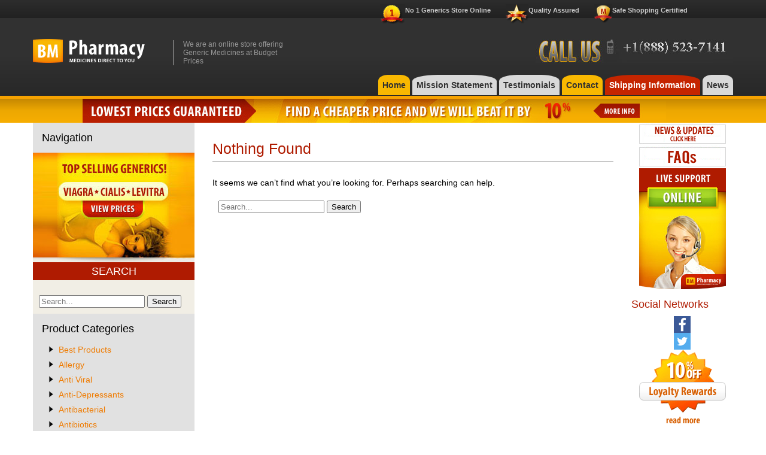

--- FILE ---
content_type: text/html; charset=UTF-8
request_url: https://www.redcrossdc.org/category/hepatitis-c-virus-hcv
body_size: 6716
content:
<!DOCTYPE html>

<html lang="en">
<head>
    <meta charset="UTF-8">
    <meta http-equiv="X-UA-Compatible" content="IE=edge">
    <meta name="viewport" content="width=device-width,initial-scale=1">
    <link rel="shortcut icon" href="https://www.redcrossdc.org/wp-content/themes/bm-redcross/favicon.ico"/>
    <title>Hepatitis C Virus (HCV) - BM Pharmacy — High-Quality Medications Online</title>
	<style>img:is([sizes="auto" i], [sizes^="auto," i]) { contain-intrinsic-size: 3000px 1500px }</style>
	
		<!-- All in One SEO 4.8.7.2 - aioseo.com -->
	<meta name="robots" content="max-image-preview:large" />
	<link rel="canonical" href="https://www.redcrossdc.org/category/hepatitis-c-virus-hcv" />
	<meta name="generator" content="All in One SEO (AIOSEO) 4.8.7.2" />
		<script type="application/ld+json" class="aioseo-schema">
			{"@context":"https:\/\/schema.org","@graph":[{"@type":"BreadcrumbList","@id":"https:\/\/www.redcrossdc.org\/category\/hepatitis-c-virus-hcv#breadcrumblist","itemListElement":[{"@type":"ListItem","@id":"https:\/\/www.redcrossdc.org#listItem","position":1,"name":"Home","item":"https:\/\/www.redcrossdc.org","nextItem":{"@type":"ListItem","@id":"https:\/\/www.redcrossdc.org\/category\/hepatitis-c-virus-hcv#listItem","name":"Hepatitis C Virus (HCV)"}},{"@type":"ListItem","@id":"https:\/\/www.redcrossdc.org\/category\/hepatitis-c-virus-hcv#listItem","position":2,"name":"Hepatitis C Virus (HCV)","previousItem":{"@type":"ListItem","@id":"https:\/\/www.redcrossdc.org#listItem","name":"Home"}}]},{"@type":"CollectionPage","@id":"https:\/\/www.redcrossdc.org\/category\/hepatitis-c-virus-hcv#collectionpage","url":"https:\/\/www.redcrossdc.org\/category\/hepatitis-c-virus-hcv","name":"Hepatitis C Virus (HCV) - BM Pharmacy \u2014 High-Quality Medications Online","inLanguage":"en-US","isPartOf":{"@id":"https:\/\/www.redcrossdc.org\/#website"},"breadcrumb":{"@id":"https:\/\/www.redcrossdc.org\/category\/hepatitis-c-virus-hcv#breadcrumblist"}},{"@type":"Organization","@id":"https:\/\/www.redcrossdc.org\/#organization","name":"BM Pharmacy \u2014 High-Quality Medications Online","description":"We are an online store offering Generic Medicines at Budget Prices","url":"https:\/\/www.redcrossdc.org\/"},{"@type":"WebSite","@id":"https:\/\/www.redcrossdc.org\/#website","url":"https:\/\/www.redcrossdc.org\/","name":"BM Pharmacy \u2014 High-Quality Medications Online","description":"We are an online store offering Generic Medicines at Budget Prices","inLanguage":"en-US","publisher":{"@id":"https:\/\/www.redcrossdc.org\/#organization"}}]}
		</script>
		<!-- All in One SEO -->

<link rel='dns-prefetch' href='//www.redcrossdc.org' />
<style id='classic-theme-styles-inline-css' type='text/css'>
/*! This file is auto-generated */
.wp-block-button__link{color:#fff;background-color:#32373c;border-radius:9999px;box-shadow:none;text-decoration:none;padding:calc(.667em + 2px) calc(1.333em + 2px);font-size:1.125em}.wp-block-file__button{background:#32373c;color:#fff;text-decoration:none}
</style>
<style id='global-styles-inline-css' type='text/css'>
:root{--wp--preset--aspect-ratio--square: 1;--wp--preset--aspect-ratio--4-3: 4/3;--wp--preset--aspect-ratio--3-4: 3/4;--wp--preset--aspect-ratio--3-2: 3/2;--wp--preset--aspect-ratio--2-3: 2/3;--wp--preset--aspect-ratio--16-9: 16/9;--wp--preset--aspect-ratio--9-16: 9/16;--wp--preset--color--black: #000000;--wp--preset--color--cyan-bluish-gray: #abb8c3;--wp--preset--color--white: #ffffff;--wp--preset--color--pale-pink: #f78da7;--wp--preset--color--vivid-red: #cf2e2e;--wp--preset--color--luminous-vivid-orange: #ff6900;--wp--preset--color--luminous-vivid-amber: #fcb900;--wp--preset--color--light-green-cyan: #7bdcb5;--wp--preset--color--vivid-green-cyan: #00d084;--wp--preset--color--pale-cyan-blue: #8ed1fc;--wp--preset--color--vivid-cyan-blue: #0693e3;--wp--preset--color--vivid-purple: #9b51e0;--wp--preset--gradient--vivid-cyan-blue-to-vivid-purple: linear-gradient(135deg,rgba(6,147,227,1) 0%,rgb(155,81,224) 100%);--wp--preset--gradient--light-green-cyan-to-vivid-green-cyan: linear-gradient(135deg,rgb(122,220,180) 0%,rgb(0,208,130) 100%);--wp--preset--gradient--luminous-vivid-amber-to-luminous-vivid-orange: linear-gradient(135deg,rgba(252,185,0,1) 0%,rgba(255,105,0,1) 100%);--wp--preset--gradient--luminous-vivid-orange-to-vivid-red: linear-gradient(135deg,rgba(255,105,0,1) 0%,rgb(207,46,46) 100%);--wp--preset--gradient--very-light-gray-to-cyan-bluish-gray: linear-gradient(135deg,rgb(238,238,238) 0%,rgb(169,184,195) 100%);--wp--preset--gradient--cool-to-warm-spectrum: linear-gradient(135deg,rgb(74,234,220) 0%,rgb(151,120,209) 20%,rgb(207,42,186) 40%,rgb(238,44,130) 60%,rgb(251,105,98) 80%,rgb(254,248,76) 100%);--wp--preset--gradient--blush-light-purple: linear-gradient(135deg,rgb(255,206,236) 0%,rgb(152,150,240) 100%);--wp--preset--gradient--blush-bordeaux: linear-gradient(135deg,rgb(254,205,165) 0%,rgb(254,45,45) 50%,rgb(107,0,62) 100%);--wp--preset--gradient--luminous-dusk: linear-gradient(135deg,rgb(255,203,112) 0%,rgb(199,81,192) 50%,rgb(65,88,208) 100%);--wp--preset--gradient--pale-ocean: linear-gradient(135deg,rgb(255,245,203) 0%,rgb(182,227,212) 50%,rgb(51,167,181) 100%);--wp--preset--gradient--electric-grass: linear-gradient(135deg,rgb(202,248,128) 0%,rgb(113,206,126) 100%);--wp--preset--gradient--midnight: linear-gradient(135deg,rgb(2,3,129) 0%,rgb(40,116,252) 100%);--wp--preset--font-size--small: 13px;--wp--preset--font-size--medium: 20px;--wp--preset--font-size--large: 36px;--wp--preset--font-size--x-large: 42px;--wp--preset--spacing--20: 0.44rem;--wp--preset--spacing--30: 0.67rem;--wp--preset--spacing--40: 1rem;--wp--preset--spacing--50: 1.5rem;--wp--preset--spacing--60: 2.25rem;--wp--preset--spacing--70: 3.38rem;--wp--preset--spacing--80: 5.06rem;--wp--preset--shadow--natural: 6px 6px 9px rgba(0, 0, 0, 0.2);--wp--preset--shadow--deep: 12px 12px 50px rgba(0, 0, 0, 0.4);--wp--preset--shadow--sharp: 6px 6px 0px rgba(0, 0, 0, 0.2);--wp--preset--shadow--outlined: 6px 6px 0px -3px rgba(255, 255, 255, 1), 6px 6px rgba(0, 0, 0, 1);--wp--preset--shadow--crisp: 6px 6px 0px rgba(0, 0, 0, 1);}:where(.is-layout-flex){gap: 0.5em;}:where(.is-layout-grid){gap: 0.5em;}body .is-layout-flex{display: flex;}.is-layout-flex{flex-wrap: wrap;align-items: center;}.is-layout-flex > :is(*, div){margin: 0;}body .is-layout-grid{display: grid;}.is-layout-grid > :is(*, div){margin: 0;}:where(.wp-block-columns.is-layout-flex){gap: 2em;}:where(.wp-block-columns.is-layout-grid){gap: 2em;}:where(.wp-block-post-template.is-layout-flex){gap: 1.25em;}:where(.wp-block-post-template.is-layout-grid){gap: 1.25em;}.has-black-color{color: var(--wp--preset--color--black) !important;}.has-cyan-bluish-gray-color{color: var(--wp--preset--color--cyan-bluish-gray) !important;}.has-white-color{color: var(--wp--preset--color--white) !important;}.has-pale-pink-color{color: var(--wp--preset--color--pale-pink) !important;}.has-vivid-red-color{color: var(--wp--preset--color--vivid-red) !important;}.has-luminous-vivid-orange-color{color: var(--wp--preset--color--luminous-vivid-orange) !important;}.has-luminous-vivid-amber-color{color: var(--wp--preset--color--luminous-vivid-amber) !important;}.has-light-green-cyan-color{color: var(--wp--preset--color--light-green-cyan) !important;}.has-vivid-green-cyan-color{color: var(--wp--preset--color--vivid-green-cyan) !important;}.has-pale-cyan-blue-color{color: var(--wp--preset--color--pale-cyan-blue) !important;}.has-vivid-cyan-blue-color{color: var(--wp--preset--color--vivid-cyan-blue) !important;}.has-vivid-purple-color{color: var(--wp--preset--color--vivid-purple) !important;}.has-black-background-color{background-color: var(--wp--preset--color--black) !important;}.has-cyan-bluish-gray-background-color{background-color: var(--wp--preset--color--cyan-bluish-gray) !important;}.has-white-background-color{background-color: var(--wp--preset--color--white) !important;}.has-pale-pink-background-color{background-color: var(--wp--preset--color--pale-pink) !important;}.has-vivid-red-background-color{background-color: var(--wp--preset--color--vivid-red) !important;}.has-luminous-vivid-orange-background-color{background-color: var(--wp--preset--color--luminous-vivid-orange) !important;}.has-luminous-vivid-amber-background-color{background-color: var(--wp--preset--color--luminous-vivid-amber) !important;}.has-light-green-cyan-background-color{background-color: var(--wp--preset--color--light-green-cyan) !important;}.has-vivid-green-cyan-background-color{background-color: var(--wp--preset--color--vivid-green-cyan) !important;}.has-pale-cyan-blue-background-color{background-color: var(--wp--preset--color--pale-cyan-blue) !important;}.has-vivid-cyan-blue-background-color{background-color: var(--wp--preset--color--vivid-cyan-blue) !important;}.has-vivid-purple-background-color{background-color: var(--wp--preset--color--vivid-purple) !important;}.has-black-border-color{border-color: var(--wp--preset--color--black) !important;}.has-cyan-bluish-gray-border-color{border-color: var(--wp--preset--color--cyan-bluish-gray) !important;}.has-white-border-color{border-color: var(--wp--preset--color--white) !important;}.has-pale-pink-border-color{border-color: var(--wp--preset--color--pale-pink) !important;}.has-vivid-red-border-color{border-color: var(--wp--preset--color--vivid-red) !important;}.has-luminous-vivid-orange-border-color{border-color: var(--wp--preset--color--luminous-vivid-orange) !important;}.has-luminous-vivid-amber-border-color{border-color: var(--wp--preset--color--luminous-vivid-amber) !important;}.has-light-green-cyan-border-color{border-color: var(--wp--preset--color--light-green-cyan) !important;}.has-vivid-green-cyan-border-color{border-color: var(--wp--preset--color--vivid-green-cyan) !important;}.has-pale-cyan-blue-border-color{border-color: var(--wp--preset--color--pale-cyan-blue) !important;}.has-vivid-cyan-blue-border-color{border-color: var(--wp--preset--color--vivid-cyan-blue) !important;}.has-vivid-purple-border-color{border-color: var(--wp--preset--color--vivid-purple) !important;}.has-vivid-cyan-blue-to-vivid-purple-gradient-background{background: var(--wp--preset--gradient--vivid-cyan-blue-to-vivid-purple) !important;}.has-light-green-cyan-to-vivid-green-cyan-gradient-background{background: var(--wp--preset--gradient--light-green-cyan-to-vivid-green-cyan) !important;}.has-luminous-vivid-amber-to-luminous-vivid-orange-gradient-background{background: var(--wp--preset--gradient--luminous-vivid-amber-to-luminous-vivid-orange) !important;}.has-luminous-vivid-orange-to-vivid-red-gradient-background{background: var(--wp--preset--gradient--luminous-vivid-orange-to-vivid-red) !important;}.has-very-light-gray-to-cyan-bluish-gray-gradient-background{background: var(--wp--preset--gradient--very-light-gray-to-cyan-bluish-gray) !important;}.has-cool-to-warm-spectrum-gradient-background{background: var(--wp--preset--gradient--cool-to-warm-spectrum) !important;}.has-blush-light-purple-gradient-background{background: var(--wp--preset--gradient--blush-light-purple) !important;}.has-blush-bordeaux-gradient-background{background: var(--wp--preset--gradient--blush-bordeaux) !important;}.has-luminous-dusk-gradient-background{background: var(--wp--preset--gradient--luminous-dusk) !important;}.has-pale-ocean-gradient-background{background: var(--wp--preset--gradient--pale-ocean) !important;}.has-electric-grass-gradient-background{background: var(--wp--preset--gradient--electric-grass) !important;}.has-midnight-gradient-background{background: var(--wp--preset--gradient--midnight) !important;}.has-small-font-size{font-size: var(--wp--preset--font-size--small) !important;}.has-medium-font-size{font-size: var(--wp--preset--font-size--medium) !important;}.has-large-font-size{font-size: var(--wp--preset--font-size--large) !important;}.has-x-large-font-size{font-size: var(--wp--preset--font-size--x-large) !important;}
:where(.wp-block-post-template.is-layout-flex){gap: 1.25em;}:where(.wp-block-post-template.is-layout-grid){gap: 1.25em;}
:where(.wp-block-columns.is-layout-flex){gap: 2em;}:where(.wp-block-columns.is-layout-grid){gap: 2em;}
:root :where(.wp-block-pullquote){font-size: 1.5em;line-height: 1.6;}
</style>
<link rel='stylesheet' id='ith-style-css' href='https://www.redcrossdc.org/wp-content/themes/bm-redcross/style.css?ver=6.8.3'  media='all' />
<style id="wpforms-css-vars-root">
				:root {
					--wpforms-field-border-radius: 3px;
--wpforms-field-border-style: solid;
--wpforms-field-border-size: 1px;
--wpforms-field-background-color: #ffffff;
--wpforms-field-border-color: rgba( 0, 0, 0, 0.25 );
--wpforms-field-border-color-spare: rgba( 0, 0, 0, 0.25 );
--wpforms-field-text-color: rgba( 0, 0, 0, 0.7 );
--wpforms-field-menu-color: #ffffff;
--wpforms-label-color: rgba( 0, 0, 0, 0.85 );
--wpforms-label-sublabel-color: rgba( 0, 0, 0, 0.55 );
--wpforms-label-error-color: #d63637;
--wpforms-button-border-radius: 3px;
--wpforms-button-border-style: none;
--wpforms-button-border-size: 1px;
--wpforms-button-background-color: #066aab;
--wpforms-button-border-color: #066aab;
--wpforms-button-text-color: #ffffff;
--wpforms-page-break-color: #066aab;
--wpforms-background-image: none;
--wpforms-background-position: center center;
--wpforms-background-repeat: no-repeat;
--wpforms-background-size: cover;
--wpforms-background-width: 100px;
--wpforms-background-height: 100px;
--wpforms-background-color: rgba( 0, 0, 0, 0 );
--wpforms-background-url: none;
--wpforms-container-padding: 0px;
--wpforms-container-border-style: none;
--wpforms-container-border-width: 1px;
--wpforms-container-border-color: #000000;
--wpforms-container-border-radius: 3px;
--wpforms-field-size-input-height: 43px;
--wpforms-field-size-input-spacing: 15px;
--wpforms-field-size-font-size: 16px;
--wpforms-field-size-line-height: 19px;
--wpforms-field-size-padding-h: 14px;
--wpforms-field-size-checkbox-size: 16px;
--wpforms-field-size-sublabel-spacing: 5px;
--wpforms-field-size-icon-size: 1;
--wpforms-label-size-font-size: 16px;
--wpforms-label-size-line-height: 19px;
--wpforms-label-size-sublabel-font-size: 14px;
--wpforms-label-size-sublabel-line-height: 17px;
--wpforms-button-size-font-size: 17px;
--wpforms-button-size-height: 41px;
--wpforms-button-size-padding-h: 15px;
--wpforms-button-size-margin-top: 10px;
--wpforms-container-shadow-size-box-shadow: none;

				}
			</style></head>

<body class="archive category category-hepatitis-c-virus-hcv category-176 wp-theme-bm-redcross">

<div class="trust-l disp-nmobi">
    <div class="framework">
        <div class="string block-sm-hide">
            <div class="block block-lg-12-offset block-md-0-offset">
                <img src="https://www.redcrossdc.org/wp-content/themes/bm-redcross/pics/medal_01.gif" alt="plus"><span>No 1 Generics Store Online</span>

                <img src="https://www.redcrossdc.org/wp-content/themes/bm-redcross/pics/medal_02.gif"
                     alt="plus"><span>Quality Assured</span>

                <img src="https://www.redcrossdc.org/wp-content/themes/bm-redcross/pics/medal_03.gif" alt="plus"><span class="last">Safe Shopping Certified</span>
            </div>
        </div>
    </div>
</div>

<div class="top">
    <div class="framework">
        <header class="string">
            <div class="block-lg-5 block-xs-12 block-md-8">
                <a href="https://www.redcrossdc.org" title="BM Pharmacy"><img
                            src="https://www.redcrossdc.org/wp-content/themes/bm-redcross/pics/logo.gif" alt="BM Pharmacy"></a>
            </div>
            <div class="block-lg-4 block-xs-12 block-sm-8 block-md-6 description">
                We are an online store offering Generic Medicines at Budget Prices            </div>
            <div class="block-lg-15 block-sm-24 block-md-10 phone">
                <img src="https://www.redcrossdc.org/wp-content/themes/bm-redcross/pics/img_phone.jpg" alt="BM Phone">
            </div>
        </header>
        <div class="nav-menu">
            <div class="string">
                <div class="block-lg-24">
                    <nav class="nav-menu"><ul id="menu-top" class="menu"><li id="menu-item-126" class="menu-item menu-item-type-post_type menu-item-object-page menu-item-home menu-item-126"><a href="https://www.redcrossdc.org/">Home</a></li>
<li id="menu-item-40" class="menu-item menu-item-type-post_type menu-item-object-page menu-item-40"><a href="https://www.redcrossdc.org/mission-statement.html">Mission Statement</a></li>
<li id="menu-item-128" class="menu-item menu-item-type-post_type menu-item-object-page menu-item-128"><a href="https://www.redcrossdc.org/testimonials.html">Testimonials</a></li>
<li id="menu-item-39" class="menu-item menu-item-type-post_type menu-item-object-page menu-item-39"><a href="https://www.redcrossdc.org/contact-us.html">Contact</a></li>
<li id="menu-item-127" class="menu-item menu-item-type-post_type menu-item-object-page menu-item-127"><a href="https://www.redcrossdc.org/shipping-information.html">Shipping Information</a></li>
<li id="menu-item-1621" class="menu-item menu-item-type-post_type menu-item-object-page current_page_parent menu-item-1621"><a href="https://www.redcrossdc.org/news.html">News</a></li>
</ul></nav>                </div>
            </div>
        </div>
        <div class="string icon">
            <div class="block-lg-4">
                <div class="icon-menu">
                    menu
                </div>
                <div class="icon-close">
                    close
                </div>
            </div>
        </div>
    </div>
</div>

<div class="promobar">
    <div class="framework">
        <div class="string block-sm-hide">
            <div class="block-lg-24">
                <img src="https://www.redcrossdc.org/wp-content/themes/bm-redcross/pics/promobar_inside.jpg" alt="promobar">
            </div>
        </div>
    </div>
</div>

<div class="framework">
    <div class="string">
        <main class="col-main block-lg-14 order-lg-2 block-sm-24 block-md-12 order-sm-1">    <section>
                    <article class="no-results not-found">

		<header>
			<h1>Nothing Found</h1>
		</header>

	<div class="entry-content">

		
			<p>It seems we can&rsquo;t find what you&rsquo;re looking for. Perhaps searching can help.</p>
			<form method="get" class="search-form" action="/drugstore/search.html">
    <input type="search" class="search-field"
           placeholder="Search..."
           value="" name="key"/>
    <button type="submit" class="search-submit">Search</button>
</form>

		
	</div>
</article>
            </section>

</main>
<aside id="sidebar" class="block-lg-6 order-lg-1 block-sm-24 order-sm-2">
    <div class="sub-area cat">
    <h3 class="sub-title">Navigation</h3>
    <nav class="mobi-sidebar"><ul id="menu-top-1" class="menu"><li class="menu-item menu-item-type-post_type menu-item-object-page menu-item-home menu-item-126"><a href="https://www.redcrossdc.org/">Home</a></li>
<li class="menu-item menu-item-type-post_type menu-item-object-page menu-item-40"><a href="https://www.redcrossdc.org/mission-statement.html">Mission Statement</a></li>
<li class="menu-item menu-item-type-post_type menu-item-object-page menu-item-128"><a href="https://www.redcrossdc.org/testimonials.html">Testimonials</a></li>
<li class="menu-item menu-item-type-post_type menu-item-object-page menu-item-39"><a href="https://www.redcrossdc.org/contact-us.html">Contact</a></li>
<li class="menu-item menu-item-type-post_type menu-item-object-page menu-item-127"><a href="https://www.redcrossdc.org/shipping-information.html">Shipping Information</a></li>
<li class="menu-item menu-item-type-post_type menu-item-object-page current_page_parent menu-item-1621"><a href="https://www.redcrossdc.org/news.html">News</a></li>
</ul></nav>    </div>
    <div id="media_image-2" class="widget-odd widget-first widget-1 sub-area widget_media_image"><img width="270" height="183" src="https://www.redcrossdc.org/wp-content/uploads/2020/03/banner_topsellers.jpg" class="image wp-image-111  attachment-full size-full" alt="banner_topsellers" style="max-width: 100%; height: auto;" decoding="async" loading="lazy" /></div><div id="search-2" class="widget-even widget-2 sub-area widget_search"><h3 class="sub-title">Search</h3><form method="get" class="search-form" action="/drugstore/search.html">
    <input type="search" class="search-field"
           placeholder="Search..."
           value="" name="key"/>
    <button type="submit" class="search-submit">Search</button>
</form>
</div><div id="custom_html-4" class="widget_text widget-odd widget-3 cat sub-area widget_custom_html"><h3 class="sub-title">Product Categories</h3><div class="textwidget custom-html-widget"><ul><li><a href="https://www.redcrossdc.org/drugstore/medicine-products-bestsellers-en.html">Best Products</a></li>
    <li><a href="https://www.redcrossdc.org/drugstore/medicine-products-allergy-en.html">Allergy</a></li>
    <li><a href="https://www.redcrossdc.org/drugstore/medicine-products-anti-viral-en.html">Anti Viral</a></li>
    <li><a href="https://www.redcrossdc.org/drugstore/medicine-products-anti-depressants-en.html">Anti-Depressants</a></li>
    <li><a href="https://www.redcrossdc.org/drugstore/medicine-products-antibacterial-en.html">Antibacterial</a></li>
    <li><a href="https://www.redcrossdc.org/drugstore/medicine-products-antibiotics-en.html">Antibiotics</a></li>
    <li><a href="https://www.redcrossdc.org/drugstore/medicine-products-arthritis-en.html">Arthritis</a></li>
    <li><a href="https://www.redcrossdc.org/drugstore/medicine-products-asthma-en.html">Asthma</a></li>
    <li><a href="https://www.redcrossdc.org/drugstore/medicine-products-birth-control-en.html">Birth Control</a></li>
    <li><a href="https://www.redcrossdc.org/drugstore/medicine-products-blood-pressure-en.html">Blood Pressure</a></li>
    <li><a href="https://www.redcrossdc.org/drugstore/medicine-products-cancer-en.html">Cancer</a></li>
    <li><a href="https://www.redcrossdc.org/drugstore/medicine-products-cardiovascular-en.html">Cardiovascular</a></li>
    <li><a href="https://www.redcrossdc.org/drugstore/medicine-products-cholesterol-en.html">Cholesterol</a></li>
    <li><a href="https://www.redcrossdc.org/drugstore/medicine-products-diabetes-en.html">Diabetes</a></li>
    <li><a href="https://www.redcrossdc.org/drugstore/medicine-products-diuretics-en.html">Diuretics</a></li>
    <li><a href="https://www.redcrossdc.org/drugstore/medicine-products-erectile-dysfunction-en.html">Erectile Dysfunction</a></li>
    <li><a href="https://www.redcrossdc.org/drugstore/medicine-products-eye-drop-en.html">Eye Drop</a></li>
    <li><a href="https://www.redcrossdc.org/drugstore/medicine-products-gastro-health-en.html">Gastro Health</a></li>
    <li><a href="https://www.redcrossdc.org/drugstore/medicine-products-general-health-en.html">General Health</a></li>
    <li><a href="https://www.redcrossdc.org/drugstore/medicine-products-hair-loss-en.html">Hair Loss</a></li>
    <li><a href="https://www.redcrossdc.org/drugstore/medicine-products-hepatitis-c-virus-hcv-en.html">Hepatitis C Virus (HCV)</a></li>
    <li><a href="https://www.redcrossdc.org/drugstore/medicine-products-herbals-en.html">Herbals</a></li>
    <li><a href="https://www.redcrossdc.org/drugstore/medicine-products-hiv-en.html">HIV</a></li>
    <li><a href="https://www.redcrossdc.org/drugstore/medicine-products-hormones-en.html">Hormones</a></li>
    <li><a href="https://www.redcrossdc.org/drugstore/medicine-products-mens-ed-packs-en.html">Men’s ED Packs</a></li>
    <li><a href="https://www.redcrossdc.org/drugstore/medicine-products-mens_health-en.html">Men’s Health</a></li>
    <li><a href="https://www.redcrossdc.org/drugstore/medicine-products-mental-illness-en.html">Mental Illness</a></li>
    <li><a href="https://www.redcrossdc.org/drugstore/medicine-products-motion-sickness-en.html">Motion Sickness</a></li>
    <li><a href="https://www.redcrossdc.org/drugstore/medicine-products-muscle-relaxant-en.html">Muscle Relaxant</a></li>
    <li><a href="https://www.redcrossdc.org/drugstore/medicine-products-pain-relief-en.html">Pain Relief</a></li>
    <li><a href="https://www.redcrossdc.org/drugstore/medicine-products-quit-smoking-en.html">Quit Smoking</a></li>
    <li><a href="https://www.redcrossdc.org/drugstore/medicine-products-skin-care-en.html">Skin Care</a></li>
    <li><a href="https://www.redcrossdc.org/drugstore/medicine-products-weight-loss-en.html">Weight Loss</a></li>
    <li><a href="https://www.redcrossdc.org/drugstore/medicine-products-womens-health-en.html">Women’s Health</a></li>
</ul></div></div><div id="custom_html-2" class="widget_text widget-even widget-4 sub-area widget_custom_html"><h3 class="sub-title">Payment Options</h3><div class="textwidget custom-html-widget"><img src="/wp-content/uploads/2020/03/cards.png" alt="cards"></div></div><div id="nav_menu-2" class="widget-odd widget-5 sub-area widget_nav_menu"><h3 class="sub-title">Customer Service</h3><div class="menu-customer-service-container"><ul id="menu-customer-service" class="menu"><li id="menu-item-114" class="menu-item menu-item-type-post_type menu-item-object-page menu-item-114"><a href="https://www.redcrossdc.org/faqs.html">FAQs</a></li>
<li id="menu-item-115" class="menu-item menu-item-type-post_type menu-item-object-page menu-item-115"><a href="https://www.redcrossdc.org/helpdesk.html">Helpdesk</a></li>
<li id="menu-item-116" class="menu-item menu-item-type-post_type menu-item-object-page menu-item-116"><a href="https://www.redcrossdc.org/testimonials.html">Testimonials</a></li>
<li id="menu-item-113" class="menu-item menu-item-type-post_type menu-item-object-page menu-item-113"><a href="https://www.redcrossdc.org/contact-us.html">Contact Us</a></li>
</ul></div></div><div id="nav_menu-3" class="widget-even widget-last widget-6 sub-area widget_nav_menu"><h3 class="sub-title">Policies &#038; Information</h3><div class="menu-policies-information-container"><ul id="menu-policies-information" class="menu"><li id="menu-item-118" class="menu-item menu-item-type-post_type menu-item-object-page menu-item-118"><a href="https://www.redcrossdc.org/shipping-information.html">Shipping</a></li>
<li id="menu-item-117" class="menu-item menu-item-type-post_type menu-item-object-page menu-item-117"><a href="https://www.redcrossdc.org/disclaimer.html">Disclaimer</a></li>
</ul></div></div>
</aside>
<div class="block-lg-4 order-lg-3 block-sm-24 right-sb order-sm-3">
    <div id="media_image-5" class="widget-odd widget-first widget-1 widget-area widget_media_image"><a href="/news.html"><img width="145" height="38" src="https://www.redcrossdc.org/wp-content/uploads/2020/03/updates.jpg" class="image wp-image-123  attachment-full size-full" alt="updates" style="max-width: 100%; height: auto;" decoding="async" loading="lazy" /></a></div><div id="media_image-6" class="widget-even widget-2 widget-area widget_media_image"><a href="/faqs.html"><img width="145" height="38" src="https://www.redcrossdc.org/wp-content/uploads/2020/03/faqs.gif" class="image wp-image-124  attachment-full size-full" alt="faqs" style="max-width: 100%; height: auto;" decoding="async" loading="lazy" /></a></div><div id="media_image-3" class="widget-odd widget-3 widget-area widget_media_image"><img width="145" height="202" src="https://www.redcrossdc.org/wp-content/uploads/2020/03/livesupport_on.jpg" class="image wp-image-119  attachment-full size-full" alt="livesupport" style="max-width: 100%; height: auto;" decoding="async" loading="lazy" /></div><div id="custom_html-3" class="widget_text widget-even widget-4 widget-area widget_custom_html"><h3 class="sub-title">Social Networks</h3><div class="textwidget custom-html-widget"><div class="aligncenter"><img src="/wp-content/uploads/2020/03/fb-icon.png" alt="FB"> <img src="/wp-content/uploads/2020/03/tw-icon.png" alt="TW"></div></div></div><div id="media_image-4" class="widget-odd widget-last widget-5 widget-area widget_media_image"><img width="145" height="124" src="https://www.redcrossdc.org/wp-content/uploads/2020/03/badge_10off.gif" class="image wp-image-120  attachment-full size-full" alt="badge_10off" style="max-width: 100%; height: auto;" decoding="async" loading="lazy" /></div></div>

</div>

<footer class="string">
    
        <div class="block-lg-12 block-sm-24">
            <div class="nav-footer"><ul id="menu-footer" class="menu"><li id="menu-item-41" class="menu-item menu-item-type-post_type menu-item-object-page menu-item-41"><a href="https://www.redcrossdc.org/disclaimer.html">Disclaimer</a></li>
<li id="menu-item-42" class="menu-item menu-item-type-post_type menu-item-object-page menu-item-42"><a href="https://www.redcrossdc.org/privacy-notice.html">Privacy Notice</a></li>
<li id="menu-item-43" class="menu-item menu-item-type-post_type menu-item-object-page menu-item-43"><a href="https://www.redcrossdc.org/refund-policy.html">Refund Policy</a></li>
<li id="menu-item-2383" class="menu-item menu-item-type-post_type menu-item-object-page menu-item-2383"><a href="https://www.redcrossdc.org/site-map.html">Sitemap</a></li>
</ul></div>        </div>
        <div class="block-lg-12 block-sm-24">
            <p>
                &copy; 2026 www.redcrossdc.org. All rights reserved.
            </p>
        </div>

    </footer>
</div>

<script type="text/javascript" src="https://www.redcrossdc.org/wp-includes/js/jquery/jquery.min.js?ver=3.7.1" id="jquery-core-js"></script>
<script type="text/javascript" src="https://www.redcrossdc.org/wp-includes/js/jquery/jquery-migrate.min.js?ver=3.4.1" id="jquery-migrate-js"></script>
<script type="text/javascript" src="https://www.redcrossdc.org/wp-content/themes/bm-redcross/js/sidebar.js?ver=6.8.3" id="mobi-sb-js-js"></script>
<script type="text/javascript" src="https://www.redcrossdc.org/wp-content/themes/bm-redcross/js/product-tabs.js?ver=6.8.3" id="product-js-js"></script>
<script type="text/javascript" src="https://www.redcrossdc.org/wp-includes/js/jquery/ui/core.min.js?ver=1.13.3" id="jquery-ui-core-js"></script>
<script type="text/javascript" src="https://www.redcrossdc.org/wp-includes/js/jquery/ui/tabs.min.js?ver=1.13.3" id="jquery-ui-tabs-js"></script>
<script type="text/javascript" src="https://www.redcrossdc.org/wp-content/themes/bm-redcross/js/tabs.js?ver=6.8.3" id="custom-tabs-js"></script>
<script type="speculationrules">
{"prefetch":[{"source":"document","where":{"and":[{"href_matches":"\/*"},{"not":{"href_matches":["\/wp-*.php","\/wp-admin\/*","\/wp-content\/uploads\/*","\/wp-content\/*","\/wp-content\/plugins\/*","\/wp-content\/themes\/bm-redcross\/*","\/*\\?(.+)"]}},{"not":{"selector_matches":"a[rel~=\"nofollow\"]"}},{"not":{"selector_matches":".no-prefetch, .no-prefetch a"}}]},"eagerness":"conservative"}]}
</script>

</body>
</html>

--- FILE ---
content_type: text/css
request_url: https://www.redcrossdc.org/wp-content/themes/bm-redcross/style.css?ver=6.8.3
body_size: 47848
content:
.bestseller_prod{border-left:1px solid #e1e1e1}.bestseller_prod .name_prod{color:#8e1300;font-weight:700;text-transform:uppercase;letter-spacing:2px;font-size:18px}.bestseller_prod .bestseller_price,.bestseller_prod .bestseller_prod{display:inline-block}.bestseller_prod .t-l{text-align:left!important}


html body footer{margin-top:25px;padding-top:10px;border-top:1px solid #a6a6a6;color:#a6a6a6}html body footer a{color:#a6a6a6}html body footer p{text-align:right}html body footer .nav-footer{float:none;display:inline-block}html body footer .nav-footer ul li{background:0 0;display:inline-block}html body footer .nav-footer ul li a{border:none!important;text-decoration:none;display:block;padding:5px;margin:0;text-align:left;text-transform:capitalize!important;color:#303030}html body footer .nav-footer ul li a:hover{color:#303030}html body footer .nav-footer ul li:first-child,html body footer .nav-footer ul li:nth-child(4),html body footer .nav-footer ul li:nth-child(5){background:0 0}html body footer .nav-footer ul li:nth-child(5) a,html body nav ul li:nth-child(5) a{color:#fff}html body header{padding:15px 0;display:-ms-flexbox;display:flex;-ms-flex-wrap:wrap;flex-wrap:wrap;-ms-flex-align:center;align-items:center}html body header .description{border-left:1px solid #c9c9c9;font-size:12px;line-height:14px;color:#989898}html body header .phone{text-align:right}html body .trust-l{background:linear-gradient(#2d2d2d,#212121);padding:7px 10px 0 0;color:#c9c9c9;font-weight:700;font-size:11px;height:30px}html body .trust-l span{padding-right:25px}html body .trust-l .last{padding-right:0}html body .trust-l .block{float:right;display:-ms-flexbox;display:flex}html body .top{background:linear-gradient(#313131 50%,#282828);padding-top:20px}html body .promobar{border-top:5px solid #f6a201;background:linear-gradient(#c68801,#eda801,#f7ae01)}html body .promobar img{display:block;margin:auto}html body nav{float:right}html body nav ul{margin-bottom:0;padding-left:0}html body nav ul li{display:inline-block;padding-bottom:0;border-top-right-radius:30%;border-top-left-radius:30%;background:#d9d9d9}html body nav ul li:first-child,html body nav ul li:nth-child(4){background:#f8b801}html body nav ul li:nth-child(5){background:#c52500}html body nav ul li a{font-weight:700;text-decoration:none;display:block;padding:7px;margin:0;text-align:left;color:#303030}html body nav ul li a:hover{color:#303030}html body nav .current-menu-item a{background:0 0;color:#303030}html body nav .menu>li,html body table.form_table tr td .pill-info,html body table.product-info-prep tr td .pill-info{position:relative}html body #dose_items div.active,html body .prod-top img,html body nav .menu .sub-menu li,html body nav .menu>li:hover .sub-menu{display:block}html body nav .menu .sub-menu a:hover{background:#f5f5f5}html body nav .menu .sub-menu{position:absolute;left:0;display:none;width:150px;margin:0;padding:0;list-style:none;background:#fcf8e3;z-index:20}html body nav .menu .sub-menu a{margin-bottom:-1px}html body a,html body a:hover{color:#ef7b00;text-decoration:none}html body .bestseller_prod{text-align:center}html body .bestseller_prod .bestseller_top{background:#f5f5f5;padding:8px 0 5px}html body .bestseller_prod .bestseller_top a{font-weight:700;color:#a80016}html body .bestseller_prod .bestseller_top a:hover{color:#ef7b00}html body .bestseller_prod .bestseller_price{background:#930000;color:#fff;font-size:25px;line-height:25px;padding:10px;font-weight:700}html body .choose{margin:15px 0}html body .choose h2{background:#af1b01;color:#fff;text-transform:uppercase;margin:0;padding:5px 5px 5px 50px}html body .choose .whychoose_item{padding-left:50px;position:relative;background:linear-gradient(#fffaf1,#fff0b0);border-bottom:2px solid #d8c081}html body .choose .whychoose_item h3{margin:0;padding:15px 0 10px;color:#8e1300}html body .choose .whychoose_item:before{top:30px;content:"";position:absolute;background:url(pics/star.gif);height:21px;width:22px;left:15px}html body #tabs{border:1px solid #a7a6a6}html body #tabs .ui-tabs-panel{padding:15px}html body #tabs .ui-tabs-nav{font-size:0;padding-left:0;list-style:none;border-bottom:1px solid #a7a6a6}html body #tabs .ui-tabs-nav li{display:inline-block;background:linear-gradient(#fff,#c7c7c7);border-right:1px solid #a7a6a6;padding:5px}html body #tabs .ui-tabs-nav li a{font-size:14px;color:#000;font-weight:700}html body #tabs .ui-tabs-nav li:hover{background:#ffd102}html body #tabs .ui-tabs-nav .ui-tabs-active{position:relative;background:#fff;top:1px}html body .prod-top h2{font-weight:700}html body .prod-top .price{font-size:35px;line-height:40px;font-weight:700}html body .prod-top .button{display:inline-block;background:linear-gradient(#af1b01,#750500);color:#fff;padding:5px 15px;border-radius:20px;font-size:18px;margin-top:15px;margin-left:15px}html body .bx-wrapper{margin-bottom:0}html body .bx-viewport{height:229px!important}html body .faq,html body .testimonials{border-left:1px solid #e1e1e1;padding-left:10px}html body .faq{margin-bottom:15px}html body .faq .question{font-weight:700}html body .faq .answer{padding-left:50px}html body .testimonials{margin:25px 0}html body .testimonials .name,html body .testimonials a{font-weight:700}html body .testimonials a:hover{text-decoration:underline}html body .right-sb .sub-area,html body aside .sub-area{background:#f1eee5}html body .right-sb .sub-area .sub-title,html body aside .sub-area .sub-title{background:#af1b01;color:#fff;text-transform:uppercase;text-align:center;margin-top:0;margin-bottom:15px;padding:5px}html body .right-sb .cat,html body aside .cat{background:#e1e1e1}html body .right-sb .cat .sub-title,html body aside .cat .sub-title{background:0 0;color:#000;text-transform:none;text-align:left;margin:0;padding:15px}html body .right-sb .mobi-sidebar ul,html body aside .mobi-sidebar ul{padding-left:15px}html body .right-sb ul,html body aside ul{margin-bottom:0;padding-bottom:15px;list-style-image:url(pics/triangle.png)}html body .right-sb img,html body aside img{display:block;margin:auto}html body form{padding:10px}html body form .wpcf7-form-control{width:90%}html body form .wpcf7-submit{padding:5px 25px;background:#ef7b00;color:#fff;text-transform:uppercase}html body form .button{cursor:pointer}html body table.form_table tr td,html body table.product-info-prep tr td{border:none;vertical-align:middle}html body table.form_table tr td .pill-info .blister-full,html body table.product-info-prep tr td .pill-info .blister-full{position:absolute;left:0;top:0;z-index:5}body .framework .icon,body .framework .icon-close,body .framework .icon-menu,html body #dose_items>div{display:none}html body #dose_items{margin-bottom:15px;border:none}html body #dose_items>a{color:#000;line-height:28px;padding:0 10px;border:1px solid #e0e0e0;float:left;margin-left:5px;margin-bottom:10px;font-size:14px;text-decoration:none}html body #dose_items>a.active{cursor:default;font-weight:700;color:#fff;text-decoration:none;background:linear-gradient(#af1b01,#750500)}html body #dose_items .title-doses{font-size:14px;float:left;line-height:30px}html body #dose_items table{width:100%;border-collapse:collapse;border-top:1px solid #dbdbdb;margin-top:10px;font-size:12px}html body #dose_items table tr,html body #dose_items table tr:first-child{background:0 0}html body #dose_items table tr:first-child td{font-weight:400}html body #dose_items table tr td{border:none;border-bottom:1px solid #dbdbdb;vertical-align:middle;padding:0;text-align:center}html body #dose_items table tr .itemPriceBlock{padding:0 10px}html body #dose_items table tr .itemPriceBlock div{background-color:#eaf5fc;padding:5px 10px;display:inline-block;border-radius:3px;color:#bf2525}html body #dose_items table tr .dose-dose{color:#333;font-size:16px;font-weight:700}html body #dose_items table tr .dose-type{font-size:12px;color:#8b8564}html body #dose_items table tr .product-old-price{color:#d43131;text-decoration:line-through}html body #dose_items table tr .bttn-buy{padding:4px 10px 3px;display:inline-block;text-decoration:none;text-transform:uppercase;color:#fff;font-size:13px;border-radius:3px;background:linear-gradient(#af1b01,#750500)}html body #dose_items table tr .bttn-buy:hover{background:#e45e5e}html body #dose_items table tr .pill-save{color:#e34242;font-size:12px;font-weight:700}@media screen and (max-width:768px){html body #dose_items table tr .pillBestSale,html body #dose_items table tr .pillpageBonus,html body #dose_items table tr .pillpageIco,html body #dose_items table tr .productIconList{display:none}html body #dose_items table tr .dose-dose{font-size:14px}html body #dose_items table tr .dose-type{font-size:11px}}body .framework .disp-nmobi,body .framework .nav-menu{display:block}body .framework .mobi-sidebar{display:none}body .framework .container-open{position:fixed!important;z-index:-1;-ms-flex-order:1!important;order:1!important}@media (min-width:400px) and (max-width:767px){html body .icon{position:absolute;top:70px}}@media screen and (max-width:767px){body .sidebar-open{width:100%}body .disp-nmobi{display:none}body .framework{position:relative;left:0;transition:left .4s ease-in-out}body .framework .mobi-sidebar{display:block}body .framework .nav-menu{display:none}body .framework #sidebar{display:none;position:absolute;left:-90%;background:#fff;width:85%;top:0;min-height:100%;box-sizing:border-box;box-shadow:inset -10px 0 10px 0 rgba(50,50,50,.35)}body .framework .icon-menu{display:block;color:#fff;cursor:pointer;font-size:0;width:40px;height:40px;text-decoration:none}body .framework .icon-menu:before{font-family:responsivenav,sans-serif;font-style:normal;font-weight:400;font-variant:normal;font-size:28px;text-transform:none;line-height:40px;content:"";position:absolute;width:20px;height:2px;background:#fff;top:13px;box-shadow:0 6px 0 #fff,0 12px 0 #fff}body .framework .icon-close{cursor:pointer;font-size:0}body .framework .icon-close:before{font-size:24px;line-height:40px;content:"x";color:#fff}body .framework .icon{display:block}}.md-scroll-mask{position:static}*,html body .framework .string:after,html body .framework .string:before,html body .framework:after,html body .framework:before{box-sizing:border-box}html body{font-size:14px!important;font-family:Tahoma,Verdana,Sans-serif;color:#000;font-weight:400;line-height:20px;word-wrap:break-word}html body h1,html body h2,html body h3,html body h4{font-size:25px;line-height:27px;font-weight:400;color:#af1b00;margin-top:15px}html body h2,html body h3,html body h4{font-size:20px;line-height:24px}html body header h1,html body header h2{width:100%;padding-bottom:7px;border-bottom:1px solid #b5b5b5}html body h3,html body h4{font-size:18px;line-height:20px}html body h4{font-size:16px}html body h1,html body h2,html body h3,html body h4,html body p{margin-bottom:10px}html body img{height:auto}html body form,html body iframe,html body img,html body input,html body textarea{max-width:100%}html body ol,html body ul{margin-bottom:1em;padding-left:25px}html body ol li,html body ul li{padding-bottom:5px;list-style-position:inside}html body ul{list-style:disc}html body blockquote{background:#f9f9f9;border-left:10px solid #ccc;margin:1.5em 10px;padding:.5em 10px}html body blockquote p{display:inline}html body blockquote:before{color:#ccc;content:open-quote;font-size:4em;line-height:.1em;margin-right:.25em;vertical-align:-.4em}html body table{border-collapse:collapse;width:auto;margin:10px auto}html body table td{padding:5px;border:1px solid #000}html body .alignleft{display:inline;float:left;margin-bottom:5px;margin-right:10px}html body .alignright{display:inline;float:right;margin-bottom:5px;margin-left:10px}html body .aligncenter{text-align:center;display:block;margin-right:auto;margin-left:auto}html body .wp-caption.alignleft,html body blockquote.alignleft,html body img.alignleft{margin:.4em 1.6em 1.6em 0}html body .wp-caption.alignright,html body blockquote.alignright,html body img.alignright{margin:.4em 0 1.6em 1.6em}html body .wp-caption.aligncenter{clear:both;margin-top:.4em;margin-bottom:1.2em}html body blockquote.aligncenter,html body img.aligncenter{clear:both;margin-top:.4em;margin-bottom:1.6em}html body .wp-caption.alignleft,html body .wp-caption.alignright{margin-bottom:1.2em}html body .framework{width:100%;margin-right:auto;margin-left:auto;padding-left:15px;padding-right:15px}html body .framework .string:after,html body .framework:after{clear:both}html body .framework .string{display:-ms-flexbox;display:flex;-ms-flex-wrap:wrap;flex-wrap:wrap;margin-left:-15px;margin-right:-15px}html body .framework [class*=block]{position:relative;width:100%;padding-left:15px;padding-right:15px;min-height:1px;box-sizing:border-box}@media (min-width:1200px){html body .framework{width:1200px}}html body .framework .order-lg-1{-ms-flex-order:1;order:1}html body .framework .block-lg-1{-ms-flex:0 0 4.16666667%;flex:0 0 4.16666667%;max-width:4.16666667%}html body .framework .block-lg-1-offset{margin-left:4.16666667%}@media (min-width:1200px){html body .framework .block-lg-1-push{left:4.16666667%}html body .framework .block-lg-1-pull{right:4.16666667%}}html body .framework .order-lg-2{-ms-flex-order:2;order:2}html body .framework .block-lg-2{-ms-flex:0 0 8.33333333%;flex:0 0 8.33333333%;max-width:8.33333333%}html body .framework .block-lg-2-offset{margin-left:8.33333333%}@media (min-width:1200px){html body .framework .block-lg-2-push{left:8.33333333%}html body .framework .block-lg-2-pull{right:8.33333333%}}html body .framework .order-lg-3{-ms-flex-order:3;order:3}html body .framework .block-lg-3{-ms-flex:0 0 12.5%;flex:0 0 12.5%;max-width:12.5%}html body .framework .block-lg-3-offset{margin-left:12.5%}@media (min-width:1200px){html body .framework .block-lg-3-push{left:12.5%}html body .framework .block-lg-3-pull{right:12.5%}}html body .framework .order-lg-4{-ms-flex-order:4;order:4}html body .framework .block-lg-4{-ms-flex:0 0 16.66666667%;flex:0 0 16.66666667%;max-width:16.66666667%}html body .framework .block-lg-4-offset{margin-left:16.66666667%}@media (min-width:1200px){html body .framework .block-lg-4-push{left:16.66666667%}html body .framework .block-lg-4-pull{right:16.66666667%}}html body .framework .order-lg-5{-ms-flex-order:5;order:5}html body .framework .block-lg-5{-ms-flex:0 0 20.83333333%;flex:0 0 20.83333333%;max-width:20.83333333%}html body .framework .block-lg-5-offset{margin-left:20.83333333%}@media (min-width:1200px){html body .framework .block-lg-5-push{left:20.83333333%}html body .framework .block-lg-5-pull{right:20.83333333%}}html body .framework .order-lg-6{-ms-flex-order:6;order:6}html body .framework .block-lg-6{-ms-flex:0 0 25%;flex:0 0 25%;max-width:25%}html body .framework .block-lg-6-offset{margin-left:25%}@media (min-width:1200px){html body .framework .block-lg-6-push{left:25%}html body .framework .block-lg-6-pull{right:25%}}html body .framework .order-lg-7{-ms-flex-order:7;order:7}html body .framework .block-lg-7{-ms-flex:0 0 29.16666667%;flex:0 0 29.16666667%;max-width:29.16666667%}html body .framework .block-lg-7-offset{margin-left:29.16666667%}@media (min-width:1200px){html body .framework .block-lg-7-push{left:29.16666667%}html body .framework .block-lg-7-pull{right:29.16666667%}}html body .framework .order-lg-8{-ms-flex-order:8;order:8}html body .framework .block-lg-8{-ms-flex:0 0 33.33333333%;flex:0 0 33.33333333%;max-width:33.33333333%}html body .framework .block-lg-8-offset{margin-left:33.33333333%}@media (min-width:1200px){html body .framework .block-lg-8-push{left:33.33333333%}html body .framework .block-lg-8-pull{right:33.33333333%}}html body .framework .order-lg-9{-ms-flex-order:9;order:9}html body .framework .block-lg-9{-ms-flex:0 0 37.5%;flex:0 0 37.5%;max-width:37.5%}html body .framework .block-lg-9-offset{margin-left:37.5%}@media (min-width:1200px){html body .framework .block-lg-9-push{left:37.5%}html body .framework .block-lg-9-pull{right:37.5%}}html body .framework .order-lg-10{-ms-flex-order:10;order:10}html body .framework .block-lg-10{-ms-flex:0 0 41.66666667%;flex:0 0 41.66666667%;max-width:41.66666667%}html body .framework .block-lg-10-offset{margin-left:41.66666667%}@media (min-width:1200px){html body .framework .block-lg-10-push{left:41.66666667%}html body .framework .block-lg-10-pull{right:41.66666667%}}html body .framework .order-lg-11{-ms-flex-order:11;order:11}html body .framework .block-lg-11{-ms-flex:0 0 45.83333333%;flex:0 0 45.83333333%;max-width:45.83333333%}html body .framework .block-lg-11-offset{margin-left:45.83333333%}@media (min-width:1200px){html body .framework .block-lg-11-push{left:45.83333333%}html body .framework .block-lg-11-pull{right:45.83333333%}}html body .framework .order-lg-12{-ms-flex-order:12;order:12}html body .framework .block-lg-12{-ms-flex:0 0 50%;flex:0 0 50%;max-width:50%}html body .framework .block-lg-12-offset{margin-left:50%}@media (min-width:1200px){html body .framework .block-lg-12-push{left:50%}html body .framework .block-lg-12-pull{right:50%}}html body .framework .order-lg-13{-ms-flex-order:13;order:13}html body .framework .block-lg-13{-ms-flex:0 0 54.16666667%;flex:0 0 54.16666667%;max-width:54.16666667%}html body .framework .block-lg-13-offset{margin-left:54.16666667%}@media (min-width:1200px){html body .framework .block-lg-13-push{left:54.16666667%}html body .framework .block-lg-13-pull{right:54.16666667%}}html body .framework .order-lg-14{-ms-flex-order:14;order:14}html body .framework .block-lg-14{-ms-flex:0 0 58.33333333%;flex:0 0 58.33333333%;max-width:58.33333333%}html body .framework .block-lg-14-offset{margin-left:58.33333333%}@media (min-width:1200px){html body .framework .block-lg-14-push{left:58.33333333%}html body .framework .block-lg-14-pull{right:58.33333333%}}html body .framework .order-lg-15{-ms-flex-order:15;order:15}html body .framework .block-lg-15{-ms-flex:0 0 62.5%;flex:0 0 62.5%;max-width:62.5%}html body .framework .block-lg-15-offset{margin-left:62.5%}@media (min-width:1200px){html body .framework .block-lg-15-push{left:62.5%}html body .framework .block-lg-15-pull{right:62.5%}}html body .framework .order-lg-16{-ms-flex-order:16;order:16}html body .framework .block-lg-16{-ms-flex:0 0 66.66666667%;flex:0 0 66.66666667%;max-width:66.66666667%}html body .framework .block-lg-16-offset{margin-left:66.66666667%}@media (min-width:1200px){html body .framework .block-lg-16-push{left:66.66666667%}html body .framework .block-lg-16-pull{right:66.66666667%}}html body .framework .order-lg-17{-ms-flex-order:17;order:17}html body .framework .block-lg-17{-ms-flex:0 0 70.83333333%;flex:0 0 70.83333333%;max-width:70.83333333%}html body .framework .block-lg-17-offset{margin-left:70.83333333%}@media (min-width:1200px){html body .framework .block-lg-17-push{left:70.83333333%}html body .framework .block-lg-17-pull{right:70.83333333%}}html body .framework .order-lg-18{-ms-flex-order:18;order:18}html body .framework .block-lg-18{-ms-flex:0 0 75%;flex:0 0 75%;max-width:75%}html body .framework .block-lg-18-offset{margin-left:75%}@media (min-width:1200px){html body .framework .block-lg-18-push{left:75%}html body .framework .block-lg-18-pull{right:75%}}html body .framework .order-lg-19{-ms-flex-order:19;order:19}html body .framework .block-lg-19{-ms-flex:0 0 79.16666667%;flex:0 0 79.16666667%;max-width:79.16666667%}html body .framework .block-lg-19-offset{margin-left:79.16666667%}@media (min-width:1200px){html body .framework .block-lg-19-push{left:79.16666667%}html body .framework .block-lg-19-pull{right:79.16666667%}}html body .framework .order-lg-20{-ms-flex-order:20;order:20}html body .framework .block-lg-20{-ms-flex:0 0 83.33333333%;flex:0 0 83.33333333%;max-width:83.33333333%}html body .framework .block-lg-20-offset{margin-left:83.33333333%}@media (min-width:1200px){html body .framework .block-lg-20-push{left:83.33333333%}html body .framework .block-lg-20-pull{right:83.33333333%}}html body .framework .order-lg-21{-ms-flex-order:21;order:21}html body .framework .block-lg-21{-ms-flex:0 0 87.5%;flex:0 0 87.5%;max-width:87.5%}html body .framework .block-lg-21-offset{margin-left:87.5%}@media (min-width:1200px){html body .framework .block-lg-21-push{left:87.5%}html body .framework .block-lg-21-pull{right:87.5%}}html body .framework .order-lg-22{-ms-flex-order:22;order:22}html body .framework .block-lg-22{-ms-flex:0 0 91.66666667%;flex:0 0 91.66666667%;max-width:91.66666667%}html body .framework .block-lg-22-offset{margin-left:91.66666667%}@media (min-width:1200px){html body .framework .block-lg-22-push{left:91.66666667%}html body .framework .block-lg-22-pull{right:91.66666667%}}html body .framework .order-lg-23{-ms-flex-order:23;order:23}html body .framework .block-lg-23{-ms-flex:0 0 95.83333333%;flex:0 0 95.83333333%;max-width:95.83333333%}html body .framework .block-lg-23-offset{margin-left:95.83333333%}html body .framework .block-lg-hide{display:none!important}@media (min-width:1200px){html body .framework .block-lg-23-push{left:95.83333333%}html body .framework .block-lg-23-pull{right:95.83333333%}}html body .framework .block{-ms-flex-preferred-size:0;flex-basis:0;-ms-flex-positive:1;flex-grow:1;max-width:100%}html body .framework .order-lg-24{-ms-flex-order:24;order:24}html body .framework .block-lg-24{-ms-flex:0 0 100%;flex:0 0 100%;max-width:100%}@media (min-width:1200px){html body .framework .block-lg-24-push{left:100%}html body .framework .block-lg-24-pull{right:100%}}html body .framework .block-lg-0-offset{margin-left:0!important}html body .clearer{clear:both}@media screen and (max-width:992px){html body .framework .order-md-1{-ms-flex-order:1;order:1}html body .framework .block-md-1{-ms-flex:0 0 4.16666667%;flex:0 0 4.16666667%;max-width:4.16666667%}html body .framework .block-md-1-offset{margin-left:4.16666667%}html body .framework .order-md-2{-ms-flex-order:2;order:2}html body .framework .block-md-2{-ms-flex:0 0 8.33333333%;flex:0 0 8.33333333%;max-width:8.33333333%}html body .framework .block-md-2-offset{margin-left:8.33333333%}html body .framework .order-md-3{-ms-flex-order:3;order:3}html body .framework .block-md-3{-ms-flex:0 0 12.5%;flex:0 0 12.5%;max-width:12.5%}html body .framework .block-md-3-offset{margin-left:12.5%}html body .framework .order-md-4{-ms-flex-order:4;order:4}html body .framework .block-md-4{-ms-flex:0 0 16.66666667%;flex:0 0 16.66666667%;max-width:16.66666667%}html body .framework .block-md-4-offset{margin-left:16.66666667%}html body .framework .order-md-5{-ms-flex-order:5;order:5}html body .framework .block-md-5{-ms-flex:0 0 20.83333333%;flex:0 0 20.83333333%;max-width:20.83333333%}html body .framework .block-md-5-offset{margin-left:20.83333333%}html body .framework .order-md-6{-ms-flex-order:6;order:6}html body .framework .block-md-6{-ms-flex:0 0 25%;flex:0 0 25%;max-width:25%}html body .framework .block-md-6-offset{margin-left:25%}html body .framework .order-md-7{-ms-flex-order:7;order:7}html body .framework .block-md-7{-ms-flex:0 0 29.16666667%;flex:0 0 29.16666667%;max-width:29.16666667%}html body .framework .block-md-7-offset{margin-left:29.16666667%}html body .framework .order-md-8{-ms-flex-order:8;order:8}html body .framework .block-md-8{-ms-flex:0 0 33.33333333%;flex:0 0 33.33333333%;max-width:33.33333333%}html body .framework .block-md-8-offset{margin-left:33.33333333%}html body .framework .order-md-9{-ms-flex-order:9;order:9}html body .framework .block-md-9{-ms-flex:0 0 37.5%;flex:0 0 37.5%;max-width:37.5%}html body .framework .block-md-9-offset{margin-left:37.5%}html body .framework .order-md-10{-ms-flex-order:10;order:10}html body .framework .block-md-10{-ms-flex:0 0 41.66666667%;flex:0 0 41.66666667%;max-width:41.66666667%}html body .framework .block-md-10-offset{margin-left:41.66666667%}html body .framework .order-md-11{-ms-flex-order:11;order:11}html body .framework .block-md-11{-ms-flex:0 0 45.83333333%;flex:0 0 45.83333333%;max-width:45.83333333%}html body .framework .block-md-11-offset{margin-left:45.83333333%}html body .framework .order-md-12{-ms-flex-order:12;order:12}html body .framework .block-md-12{-ms-flex:0 0 50%;flex:0 0 50%;max-width:50%}html body .framework .block-md-12-offset{margin-left:50%}html body .framework .order-md-13{-ms-flex-order:13;order:13}html body .framework .block-md-13{-ms-flex:0 0 54.16666667%;flex:0 0 54.16666667%;max-width:54.16666667%}html body .framework .block-md-13-offset{margin-left:54.16666667%}html body .framework .order-md-14{-ms-flex-order:14;order:14}html body .framework .block-md-14{-ms-flex:0 0 58.33333333%;flex:0 0 58.33333333%;max-width:58.33333333%}html body .framework .block-md-14-offset{margin-left:58.33333333%}html body .framework .order-md-15{-ms-flex-order:15;order:15}html body .framework .block-md-15{-ms-flex:0 0 62.5%;flex:0 0 62.5%;max-width:62.5%}html body .framework .block-md-15-offset{margin-left:62.5%}html body .framework .order-md-16{-ms-flex-order:16;order:16}html body .framework .block-md-16{-ms-flex:0 0 66.66666667%;flex:0 0 66.66666667%;max-width:66.66666667%}html body .framework .block-md-16-offset{margin-left:66.66666667%}html body .framework .order-md-17{-ms-flex-order:17;order:17}html body .framework .block-md-17{-ms-flex:0 0 70.83333333%;flex:0 0 70.83333333%;max-width:70.83333333%}html body .framework .block-md-17-offset{margin-left:70.83333333%}html body .framework .order-md-18{-ms-flex-order:18;order:18}html body .framework .block-md-18{-ms-flex:0 0 75%;flex:0 0 75%;max-width:75%}html body .framework .block-md-18-offset{margin-left:75%}html body .framework .order-md-19{-ms-flex-order:19;order:19}html body .framework .block-md-19{-ms-flex:0 0 79.16666667%;flex:0 0 79.16666667%;max-width:79.16666667%}html body .framework .block-md-19-offset{margin-left:79.16666667%}html body .framework .order-md-20{-ms-flex-order:20;order:20}html body .framework .block-md-20{-ms-flex:0 0 83.33333333%;flex:0 0 83.33333333%;max-width:83.33333333%}html body .framework .block-md-20-offset{margin-left:83.33333333%}html body .framework .order-md-21{-ms-flex-order:21;order:21}html body .framework .block-md-21{-ms-flex:0 0 87.5%;flex:0 0 87.5%;max-width:87.5%}html body .framework .block-md-21-offset{margin-left:87.5%}html body .framework .order-md-22{-ms-flex-order:22;order:22}html body .framework .block-md-22{-ms-flex:0 0 91.66666667%;flex:0 0 91.66666667%;max-width:91.66666667%}html body .framework .block-md-22-offset{margin-left:91.66666667%}html body .framework .order-md-23{-ms-flex-order:23;order:23}html body .framework .block-md-23{-ms-flex:0 0 95.83333333%;flex:0 0 95.83333333%;max-width:95.83333333%}html body .framework .block-md-23-offset{margin-left:95.83333333%}html body .framework .block-md-hide{display:none!important}html body .framework .block{-ms-flex-preferred-size:0;flex-basis:0;-ms-flex-positive:1;flex-grow:1;max-width:100%}html body .framework .order-md-24{-ms-flex-order:24;order:24}html body .framework .block-md-24{-ms-flex:0 0 100%;flex:0 0 100%;max-width:100%}html body .framework .block-md-0-offset{margin-left:0!important}}@media screen and (max-width:992px) and (min-width:992px){html body .framework{width:992px}html body .framework .block-md-1-push{left:4.16666667%}html body .framework .block-md-1-pull{right:4.16666667%}html body .framework .block-md-2-push{left:8.33333333%}html body .framework .block-md-2-pull{right:8.33333333%}html body .framework .block-md-3-push{left:12.5%}html body .framework .block-md-3-pull{right:12.5%}html body .framework .block-md-4-push{left:16.66666667%}html body .framework .block-md-4-pull{right:16.66666667%}html body .framework .block-md-5-push{left:20.83333333%}html body .framework .block-md-5-pull{right:20.83333333%}html body .framework .block-md-6-push{left:25%}html body .framework .block-md-6-pull{right:25%}html body .framework .block-md-7-push{left:29.16666667%}html body .framework .block-md-7-pull{right:29.16666667%}html body .framework .block-md-8-push{left:33.33333333%}html body .framework .block-md-8-pull{right:33.33333333%}html body .framework .block-md-9-push{left:37.5%}html body .framework .block-md-9-pull{right:37.5%}html body .framework .block-md-10-push{left:41.66666667%}html body .framework .block-md-10-pull{right:41.66666667%}html body .framework .block-md-11-push{left:45.83333333%}html body .framework .block-md-11-pull{right:45.83333333%}html body .framework .block-md-12-push{left:50%}html body .framework .block-md-12-pull{right:50%}html body .framework .block-md-13-push{left:54.16666667%}html body .framework .block-md-13-pull{right:54.16666667%}html body .framework .block-md-14-push{left:58.33333333%}html body .framework .block-md-14-pull{right:58.33333333%}html body .framework .block-md-15-push{left:62.5%}html body .framework .block-md-15-pull{right:62.5%}html body .framework .block-md-16-push{left:66.66666667%}html body .framework .block-md-16-pull{right:66.66666667%}html body .framework .block-md-17-push{left:70.83333333%}html body .framework .block-md-17-pull{right:70.83333333%}html body .framework .block-md-18-push{left:75%}html body .framework .block-md-18-pull{right:75%}html body .framework .block-md-19-push{left:79.16666667%}html body .framework .block-md-19-pull{right:79.16666667%}html body .framework .block-md-20-push{left:83.33333333%}html body .framework .block-md-20-pull{right:83.33333333%}html body .framework .block-md-21-push{left:87.5%}html body .framework .block-md-21-pull{right:87.5%}html body .framework .block-md-22-push{left:91.66666667%}html body .framework .block-md-22-pull{right:91.66666667%}html body .framework .block-md-23-push{left:95.83333333%}html body .framework .block-md-23-pull{right:95.83333333%}html body .framework .block-md-24-push{left:100%}html body .framework .block-md-24-pull{right:100%}}@media screen and (max-width:768px){html body .framework .order-sm-1{-ms-flex-order:1;order:1}html body .framework .block-sm-1{-ms-flex:0 0 4.16666667%;flex:0 0 4.16666667%;max-width:4.16666667%}html body .framework .block-sm-1-offset{margin-left:4.16666667%}html body .framework .order-sm-2{-ms-flex-order:2;order:2}html body .framework .block-sm-2{-ms-flex:0 0 8.33333333%;flex:0 0 8.33333333%;max-width:8.33333333%}html body .framework .block-sm-2-offset{margin-left:8.33333333%}html body .framework .order-sm-3{-ms-flex-order:3;order:3}html body .framework .block-sm-3{-ms-flex:0 0 12.5%;flex:0 0 12.5%;max-width:12.5%}html body .framework .block-sm-3-offset{margin-left:12.5%}html body .framework .order-sm-4{-ms-flex-order:4;order:4}html body .framework .block-sm-4{-ms-flex:0 0 16.66666667%;flex:0 0 16.66666667%;max-width:16.66666667%}html body .framework .block-sm-4-offset{margin-left:16.66666667%}html body .framework .order-sm-5{-ms-flex-order:5;order:5}html body .framework .block-sm-5{-ms-flex:0 0 20.83333333%;flex:0 0 20.83333333%;max-width:20.83333333%}html body .framework .block-sm-5-offset{margin-left:20.83333333%}html body .framework .order-sm-6{-ms-flex-order:6;order:6}html body .framework .block-sm-6{-ms-flex:0 0 25%;flex:0 0 25%;max-width:25%}html body .framework .block-sm-6-offset{margin-left:25%}html body .framework .order-sm-7{-ms-flex-order:7;order:7}html body .framework .block-sm-7{-ms-flex:0 0 29.16666667%;flex:0 0 29.16666667%;max-width:29.16666667%}html body .framework .block-sm-7-offset{margin-left:29.16666667%}html body .framework .order-sm-8{-ms-flex-order:8;order:8}html body .framework .block-sm-8{-ms-flex:0 0 33.33333333%;flex:0 0 33.33333333%;max-width:33.33333333%}html body .framework .block-sm-8-offset{margin-left:33.33333333%}html body .framework .order-sm-9{-ms-flex-order:9;order:9}html body .framework .block-sm-9{-ms-flex:0 0 37.5%;flex:0 0 37.5%;max-width:37.5%}html body .framework .block-sm-9-offset{margin-left:37.5%}html body .framework .order-sm-10{-ms-flex-order:10;order:10}html body .framework .block-sm-10{-ms-flex:0 0 41.66666667%;flex:0 0 41.66666667%;max-width:41.66666667%}html body .framework .block-sm-10-offset{margin-left:41.66666667%}html body .framework .order-sm-11{-ms-flex-order:11;order:11}html body .framework .block-sm-11{-ms-flex:0 0 45.83333333%;flex:0 0 45.83333333%;max-width:45.83333333%}html body .framework .block-sm-11-offset{margin-left:45.83333333%}html body .framework .order-sm-12{-ms-flex-order:12;order:12}html body .framework .block-sm-12{-ms-flex:0 0 50%;flex:0 0 50%;max-width:50%}html body .framework .block-sm-12-offset{margin-left:50%}html body .framework .order-sm-13{-ms-flex-order:13;order:13}html body .framework .block-sm-13{-ms-flex:0 0 54.16666667%;flex:0 0 54.16666667%;max-width:54.16666667%}html body .framework .block-sm-13-offset{margin-left:54.16666667%}html body .framework .order-sm-14{-ms-flex-order:14;order:14}html body .framework .block-sm-14{-ms-flex:0 0 58.33333333%;flex:0 0 58.33333333%;max-width:58.33333333%}html body .framework .block-sm-14-offset{margin-left:58.33333333%}html body .framework .order-sm-15{-ms-flex-order:15;order:15}html body .framework .block-sm-15{-ms-flex:0 0 62.5%;flex:0 0 62.5%;max-width:62.5%}html body .framework .block-sm-15-offset{margin-left:62.5%}html body .framework .order-sm-16{-ms-flex-order:16;order:16}html body .framework .block-sm-16{-ms-flex:0 0 66.66666667%;flex:0 0 66.66666667%;max-width:66.66666667%}html body .framework .block-sm-16-offset{margin-left:66.66666667%}html body .framework .order-sm-17{-ms-flex-order:17;order:17}html body .framework .block-sm-17{-ms-flex:0 0 70.83333333%;flex:0 0 70.83333333%;max-width:70.83333333%}html body .framework .block-sm-17-offset{margin-left:70.83333333%}html body .framework .order-sm-18{-ms-flex-order:18;order:18}html body .framework .block-sm-18{-ms-flex:0 0 75%;flex:0 0 75%;max-width:75%}html body .framework .block-sm-18-offset{margin-left:75%}html body .framework .order-sm-19{-ms-flex-order:19;order:19}html body .framework .block-sm-19{-ms-flex:0 0 79.16666667%;flex:0 0 79.16666667%;max-width:79.16666667%}html body .framework .block-sm-19-offset{margin-left:79.16666667%}html body .framework .order-sm-20{-ms-flex-order:20;order:20}html body .framework .block-sm-20{-ms-flex:0 0 83.33333333%;flex:0 0 83.33333333%;max-width:83.33333333%}html body .framework .block-sm-20-offset{margin-left:83.33333333%}html body .framework .order-sm-21{-ms-flex-order:21;order:21}html body .framework .block-sm-21{-ms-flex:0 0 87.5%;flex:0 0 87.5%;max-width:87.5%}html body .framework .block-sm-21-offset{margin-left:87.5%}html body .framework .order-sm-22{-ms-flex-order:22;order:22}html body .framework .block-sm-22{-ms-flex:0 0 91.66666667%;flex:0 0 91.66666667%;max-width:91.66666667%}html body .framework .block-sm-22-offset{margin-left:91.66666667%}html body .framework .order-sm-23{-ms-flex-order:23;order:23}html body .framework .block-sm-23{-ms-flex:0 0 95.83333333%;flex:0 0 95.83333333%;max-width:95.83333333%}html body .framework .block-sm-23-offset{margin-left:95.83333333%}html body .framework .block-sm-hide{display:none!important}html body .framework .block{-ms-flex-preferred-size:0;flex-basis:0;-ms-flex-positive:1;flex-grow:1;max-width:100%}html body .framework .order-sm-24{-ms-flex-order:24;order:24}html body .framework .block-sm-24{-ms-flex:0 0 100%;flex:0 0 100%;max-width:100%}html body .framework .block-sm-0-offset{margin-left:0!important}}@media screen and (max-width:768px) and (min-width:768px){html body .framework{width:768px}html body .framework .block-sm-1-push{left:4.16666667%}html body .framework .block-sm-1-pull{right:4.16666667%}html body .framework .block-sm-2-push{left:8.33333333%}html body .framework .block-sm-2-pull{right:8.33333333%}html body .framework .block-sm-3-push{left:12.5%}html body .framework .block-sm-3-pull{right:12.5%}html body .framework .block-sm-4-push{left:16.66666667%}html body .framework .block-sm-4-pull{right:16.66666667%}html body .framework .block-sm-5-push{left:20.83333333%}html body .framework .block-sm-5-pull{right:20.83333333%}html body .framework .block-sm-6-push{left:25%}html body .framework .block-sm-6-pull{right:25%}html body .framework .block-sm-7-push{left:29.16666667%}html body .framework .block-sm-7-pull{right:29.16666667%}html body .framework .block-sm-8-push{left:33.33333333%}html body .framework .block-sm-8-pull{right:33.33333333%}html body .framework .block-sm-9-push{left:37.5%}html body .framework .block-sm-9-pull{right:37.5%}html body .framework .block-sm-10-push{left:41.66666667%}html body .framework .block-sm-10-pull{right:41.66666667%}html body .framework .block-sm-11-push{left:45.83333333%}html body .framework .block-sm-11-pull{right:45.83333333%}html body .framework .block-sm-12-push{left:50%}html body .framework .block-sm-12-pull{right:50%}html body .framework .block-sm-13-push{left:54.16666667%}html body .framework .block-sm-13-pull{right:54.16666667%}html body .framework .block-sm-14-push{left:58.33333333%}html body .framework .block-sm-14-pull{right:58.33333333%}html body .framework .block-sm-15-push{left:62.5%}html body .framework .block-sm-15-pull{right:62.5%}html body .framework .block-sm-16-push{left:66.66666667%}html body .framework .block-sm-16-pull{right:66.66666667%}html body .framework .block-sm-17-push{left:70.83333333%}html body .framework .block-sm-17-pull{right:70.83333333%}html body .framework .block-sm-18-push{left:75%}html body .framework .block-sm-18-pull{right:75%}html body .framework .block-sm-19-push{left:79.16666667%}html body .framework .block-sm-19-pull{right:79.16666667%}html body .framework .block-sm-20-push{left:83.33333333%}html body .framework .block-sm-20-pull{right:83.33333333%}html body .framework .block-sm-21-push{left:87.5%}html body .framework .block-sm-21-pull{right:87.5%}html body .framework .block-sm-22-push{left:91.66666667%}html body .framework .block-sm-22-pull{right:91.66666667%}html body .framework .block-sm-23-push{left:95.83333333%}html body .framework .block-sm-23-pull{right:95.83333333%}html body .framework .block-sm-24-push{left:100%}html body .framework .block-sm-24-pull{right:100%}}@media screen and (max-width:576px){html body .framework .order-xs-1{-ms-flex-order:1;order:1}html body .framework .block-xs-1{-ms-flex:0 0 4.16666667%;flex:0 0 4.16666667%;max-width:4.16666667%}html body .framework .block-xs-1-offset{margin-left:4.16666667%}html body .framework .order-xs-2{-ms-flex-order:2;order:2}html body .framework .block-xs-2{-ms-flex:0 0 8.33333333%;flex:0 0 8.33333333%;max-width:8.33333333%}html body .framework .block-xs-2-offset{margin-left:8.33333333%}html body .framework .order-xs-3{-ms-flex-order:3;order:3}html body .framework .block-xs-3{-ms-flex:0 0 12.5%;flex:0 0 12.5%;max-width:12.5%}html body .framework .block-xs-3-offset{margin-left:12.5%}html body .framework .order-xs-4{-ms-flex-order:4;order:4}html body .framework .block-xs-4{-ms-flex:0 0 16.66666667%;flex:0 0 16.66666667%;max-width:16.66666667%}html body .framework .block-xs-4-offset{margin-left:16.66666667%}html body .framework .order-xs-5{-ms-flex-order:5;order:5}html body .framework .block-xs-5{-ms-flex:0 0 20.83333333%;flex:0 0 20.83333333%;max-width:20.83333333%}html body .framework .block-xs-5-offset{margin-left:20.83333333%}html body .framework .order-xs-6{-ms-flex-order:6;order:6}html body .framework .block-xs-6{-ms-flex:0 0 25%;flex:0 0 25%;max-width:25%}html body .framework .block-xs-6-offset{margin-left:25%}html body .framework .order-xs-7{-ms-flex-order:7;order:7}html body .framework .block-xs-7{-ms-flex:0 0 29.16666667%;flex:0 0 29.16666667%;max-width:29.16666667%}html body .framework .block-xs-7-offset{margin-left:29.16666667%}html body .framework .order-xs-8{-ms-flex-order:8;order:8}html body .framework .block-xs-8{-ms-flex:0 0 33.33333333%;flex:0 0 33.33333333%;max-width:33.33333333%}html body .framework .block-xs-8-offset{margin-left:33.33333333%}html body .framework .order-xs-9{-ms-flex-order:9;order:9}html body .framework .block-xs-9{-ms-flex:0 0 37.5%;flex:0 0 37.5%;max-width:37.5%}html body .framework .block-xs-9-offset{margin-left:37.5%}html body .framework .order-xs-10{-ms-flex-order:10;order:10}html body .framework .block-xs-10{-ms-flex:0 0 41.66666667%;flex:0 0 41.66666667%;max-width:41.66666667%}html body .framework .block-xs-10-offset{margin-left:41.66666667%}html body .framework .order-xs-11{-ms-flex-order:11;order:11}html body .framework .block-xs-11{-ms-flex:0 0 45.83333333%;flex:0 0 45.83333333%;max-width:45.83333333%}html body .framework .block-xs-11-offset{margin-left:45.83333333%}html body .framework .order-xs-12{-ms-flex-order:12;order:12}html body .framework .block-xs-12{-ms-flex:0 0 50%;flex:0 0 50%;max-width:50%}html body .framework .block-xs-12-offset{margin-left:50%}html body .framework .order-xs-13{-ms-flex-order:13;order:13}html body .framework .block-xs-13{-ms-flex:0 0 54.16666667%;flex:0 0 54.16666667%;max-width:54.16666667%}html body .framework .block-xs-13-offset{margin-left:54.16666667%}html body .framework .order-xs-14{-ms-flex-order:14;order:14}html body .framework .block-xs-14{-ms-flex:0 0 58.33333333%;flex:0 0 58.33333333%;max-width:58.33333333%}html body .framework .block-xs-14-offset{margin-left:58.33333333%}html body .framework .order-xs-15{-ms-flex-order:15;order:15}html body .framework .block-xs-15{-ms-flex:0 0 62.5%;flex:0 0 62.5%;max-width:62.5%}html body .framework .block-xs-15-offset{margin-left:62.5%}html body .framework .order-xs-16{-ms-flex-order:16;order:16}html body .framework .block-xs-16{-ms-flex:0 0 66.66666667%;flex:0 0 66.66666667%;max-width:66.66666667%}html body .framework .block-xs-16-offset{margin-left:66.66666667%}html body .framework .order-xs-17{-ms-flex-order:17;order:17}html body .framework .block-xs-17{-ms-flex:0 0 70.83333333%;flex:0 0 70.83333333%;max-width:70.83333333%}html body .framework .block-xs-17-offset{margin-left:70.83333333%}html body .framework .order-xs-18{-ms-flex-order:18;order:18}html body .framework .block-xs-18{-ms-flex:0 0 75%;flex:0 0 75%;max-width:75%}html body .framework .block-xs-18-offset{margin-left:75%}html body .framework .order-xs-19{-ms-flex-order:19;order:19}html body .framework .block-xs-19{-ms-flex:0 0 79.16666667%;flex:0 0 79.16666667%;max-width:79.16666667%}html body .framework .block-xs-19-offset{margin-left:79.16666667%}html body .framework .order-xs-20{-ms-flex-order:20;order:20}html body .framework .block-xs-20{-ms-flex:0 0 83.33333333%;flex:0 0 83.33333333%;max-width:83.33333333%}html body .framework .block-xs-20-offset{margin-left:83.33333333%}html body .framework .order-xs-21{-ms-flex-order:21;order:21}html body .framework .block-xs-21{-ms-flex:0 0 87.5%;flex:0 0 87.5%;max-width:87.5%}html body .framework .block-xs-21-offset{margin-left:87.5%}html body .framework .order-xs-22{-ms-flex-order:22;order:22}html body .framework .block-xs-22{-ms-flex:0 0 91.66666667%;flex:0 0 91.66666667%;max-width:91.66666667%}html body .framework .block-xs-22-offset{margin-left:91.66666667%}html body .framework .order-xs-23{-ms-flex-order:23;order:23}html body .framework .block-xs-23{-ms-flex:0 0 95.83333333%;flex:0 0 95.83333333%;max-width:95.83333333%}html body .framework .block-xs-23-offset{margin-left:95.83333333%}html body .framework .block-xs-hide{display:none!important}html body .framework .block{-ms-flex-preferred-size:0;flex-basis:0;-ms-flex-positive:1;flex-grow:1;max-width:100%}html body .framework .order-xs-24{-ms-flex-order:24;order:24}html body .framework .block-xs-24{-ms-flex:0 0 100%;flex:0 0 100%;max-width:100%}html body .framework .block-xs-0-offset{margin-left:0!important}}@media screen and (max-width:576px) and (min-width:576px){html body .framework{width:576px}html body .framework .block-xs-1-push{left:4.16666667%}html body .framework .block-xs-1-pull{right:4.16666667%}html body .framework .block-xs-2-push{left:8.33333333%}html body .framework .block-xs-2-pull{right:8.33333333%}html body .framework .block-xs-3-push{left:12.5%}html body .framework .block-xs-3-pull{right:12.5%}html body .framework .block-xs-4-push{left:16.66666667%}html body .framework .block-xs-4-pull{right:16.66666667%}html body .framework .block-xs-5-push{left:20.83333333%}html body .framework .block-xs-5-pull{right:20.83333333%}html body .framework .block-xs-6-push{left:25%}html body .framework .block-xs-6-pull{right:25%}html body .framework .block-xs-7-push{left:29.16666667%}html body .framework .block-xs-7-pull{right:29.16666667%}html body .framework .block-xs-8-push{left:33.33333333%}html body .framework .block-xs-8-pull{right:33.33333333%}html body .framework .block-xs-9-push{left:37.5%}html body .framework .block-xs-9-pull{right:37.5%}html body .framework .block-xs-10-push{left:41.66666667%}html body .framework .block-xs-10-pull{right:41.66666667%}html body .framework .block-xs-11-push{left:45.83333333%}html body .framework .block-xs-11-pull{right:45.83333333%}html body .framework .block-xs-12-push{left:50%}html body .framework .block-xs-12-pull{right:50%}html body .framework .block-xs-13-push{left:54.16666667%}html body .framework .block-xs-13-pull{right:54.16666667%}html body .framework .block-xs-14-push{left:58.33333333%}html body .framework .block-xs-14-pull{right:58.33333333%}html body .framework .block-xs-15-push{left:62.5%}html body .framework .block-xs-15-pull{right:62.5%}html body .framework .block-xs-16-push{left:66.66666667%}html body .framework .block-xs-16-pull{right:66.66666667%}html body .framework .block-xs-17-push{left:70.83333333%}html body .framework .block-xs-17-pull{right:70.83333333%}html body .framework .block-xs-18-push{left:75%}html body .framework .block-xs-18-pull{right:75%}html body .framework .block-xs-19-push{left:79.16666667%}html body .framework .block-xs-19-pull{right:79.16666667%}html body .framework .block-xs-20-push{left:83.33333333%}html body .framework .block-xs-20-pull{right:83.33333333%}html body .framework .block-xs-21-push{left:87.5%}html body .framework .block-xs-21-pull{right:87.5%}html body .framework .block-xs-22-push{left:91.66666667%}html body .framework .block-xs-22-pull{right:91.66666667%}html body .framework .block-xs-23-push{left:95.83333333%}html body .framework .block-xs-23-pull{right:95.83333333%}html body .framework .block-xs-24-push{left:100%}html body .framework .block-xs-24-pull{right:100%}}@media screen and (max-width:992px){html body footer p{text-align:center}}@media screen and (max-width:767.98px){html body .top{padding-top:0}html body nav{float:none}html body nav ul li{display:block;padding-bottom:0;background:0 0}html body nav ul li:first-child,html body nav ul li:nth-child(4),html body nav ul li:nth-child(5){background:0 0}html body nav ul li a{font-weight:700;text-decoration:none;display:block;padding:3px;margin:0;text-align:left;color:#ef7b00}html body nav ul li a:hover{color:#fff}html body nav ul .current-menu-item a{color:#fff;background:0 0}html body aside .sub-area{display:none}html body aside .cat{display:block!important}}@media (min-width:770px) and (max-width:992px){html body .bestseller_prod .bestseller_price{font-size:12px;line-height:18px}}@media screen and (max-width:576px){html body header .phone{padding-top:15px}}abbr,address,article,aside,audio,b,blockquote,body,canvas,caption,cite,code,dd,del,details,dfn,div,dl,dt,em,fieldset,figcaption,figure,footer,form,h1,h2,h3,h4,h5,h6,header,hgroup,html,i,iframe,img,ins,kbd,label,legend,li,mark,menu,nav,object,ol,p,pre,q,samp,section,small,span,strong,sub,summary,sup,table,tbody,td,tfoot,th,thead,time,tr,ul,var,video{margin:0;padding:0;border:0;outline:0;font-size:100%;vertical-align:baseline;background:0 0}article,aside,details,figcaption,figure,footer,header,hgroup,menu,nav,section{display:block}nav li,nav ul{margin:0}nav ul,ul{list-style:none}.pagination{margin-bottom:15px;margin-top:15px;text-align:center}.pagination .page-numbers{text-decoration:none;color:#000}.pagination .page-numbers.current,.pagination .page-numbers:hover{color:#777}.cat-ul{columns:4;list-style:none;padding-left: 0;}@media screen and (max-width:960px){.cat-ul{columns:3}}@media screen and (max-width:767px){.cat-ul{columns:2}}@media screen and (max-width:575px){.cat-ul{columns:1}}

--- FILE ---
content_type: application/javascript
request_url: https://www.redcrossdc.org/wp-content/themes/bm-redcross/js/sidebar.js?ver=6.8.3
body_size: 1676
content:
(function ($) {
    var main = function () {
        var width = $('body').width();
        var height = $('header.sidebar-open').height() + 40;
        var height_main = height + $('.article').height();
        if ('769' > width) {
            $('.icon-menu').click(function () {
                $('.col-main').addClass("container-open");
                $('.right-sb').css({display: 'none'});
                $('.header').addClass("logo-mobi");
                $('footer').css({display: 'none'});
                $('#sidebar').animate({left: '0'}, 200);
                $('#sidebar').css({display: 'block'});
                $('.col-main a').css({'pointer-events': 'none'});
                $('.icon-menu').css({display: 'none'});
                $('.icon-close').css({display: 'block'})
            });
            $('.icon-close , .col-main, .header').click(function () {
                $('.col-main').removeClass("container-open");
                $('.right-sb').css({display: 'block'});
                $('.header').removeClass("logo-mobi");
                $('footer').css({display: 'block'});
                $('#sidebar').animate({left: '-90%'}, 200);
                $('#sidebar').css({display: 'none'});
                $('.col-main a').css({'pointer-events': 'auto'});
                $('.icon-close').css({display: 'none'});
                $('.icon-menu').css({display: 'block'});
                $(".sidebar-open").css({'position': 'relative'})
            });
        }
        else {
            $('.col-main a').removeAttr('style');
            $('#sidebar').removeAttr('style');
            $('.icon-menu').removeAttr('style');
            $('.icon-close').removeAttr('style')
        }
    };
    $(window).resize(main);
    $(document).ready(main)
})(jQuery);

--- FILE ---
content_type: application/javascript
request_url: https://www.redcrossdc.org/wp-content/themes/bm-redcross/js/tabs.js?ver=6.8.3
body_size: -14
content:
(function ($) {
    if (jQuery().tabs) {
        $("#tabs").tabs();
    }
})(jQuery);
